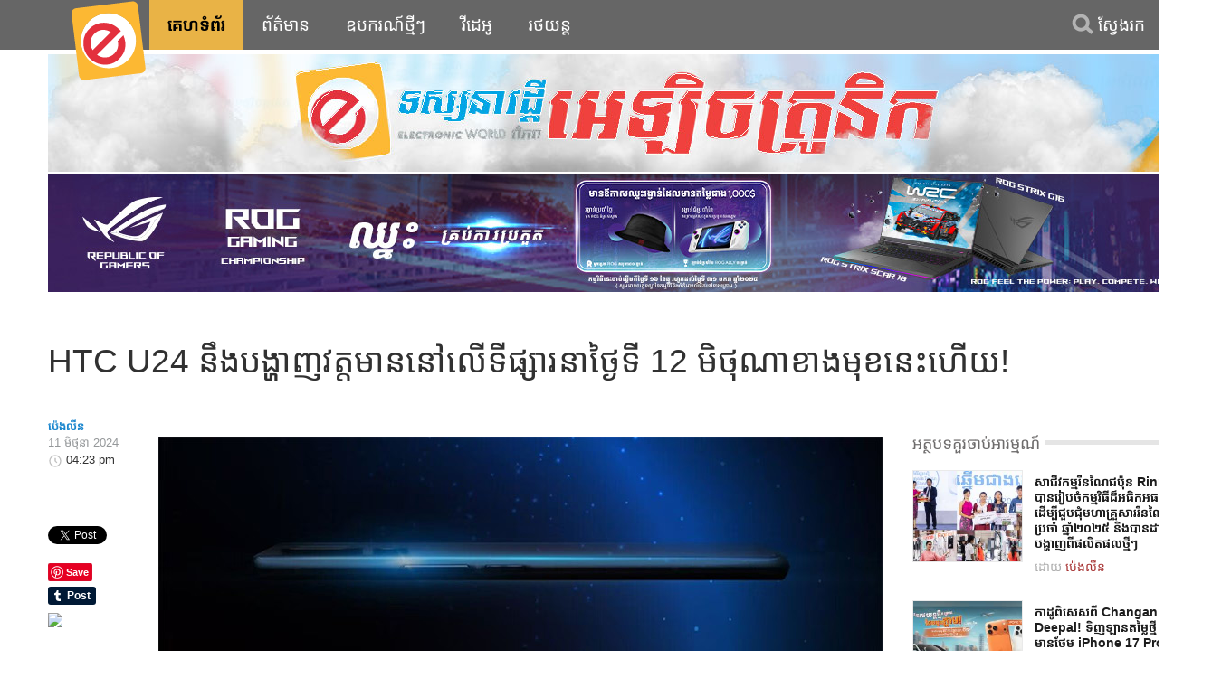

--- FILE ---
content_type: text/html; charset=UTF-8
request_url: https://www.eworldmagz.com/international-news/gLINp.html
body_size: 10581
content:
<!DOCTYPE html>
<html lang="km">
<head>
<meta charset="UTF-8">
<meta http-equiv="X-UA-Compatible" content="IE=edge">
<meta name="viewport" content="width=device-width"/>
<meta name="alexaVerifyID" content="gcbR3WgBDSRbXSr6uZXtvVffChc"/>
<meta property="fb:pages" content="1722953901304330" />
<meta name="keywords" content="electronic world,gadget guide,cambodia gadget guide,best gadget guide,electronic device,cambodia electronic guide, cambodia magazine" />
<meta property="og:title" content="HTC U24 នឹងបង្ហាញវត្តមាននៅលើទីផ្សារនាថ្ងៃទី 12 មិថុណាខាងមុខនេះហើយ!"/>
<meta property="og:type" content="website"/>
<meta property="og:image" content="https://www.eworldmagz.com/images/2024_05/202400112/88798798798921213213213213.jpg"/>
<meta property="og:site_name" content="Electronic World Magazine"/>
<meta property="og:description" content="យោងតាមការទម្លាយព័ត៌មានថ្មីនៅថ្ងៃនេះ គឺមានការចែកចាយព័ត៌មានថ្មីពីស្មាតហ្វូន HTC ថែមទៀតហើយ។ ការបែកធ្លាយថ្មី នៅថ្ងៃនេះ បានបញ្ជាក់ថា"/>
<meta name="description" content="យោងតាមការទម្លាយព័ត៌មានថ្មីនៅថ្ងៃនេះ គឺមានការចែកចាយព័ត៌មានថ្មីពីស្មាតហ្វូន HTC ថែមទៀតហើយ។ ការបែកធ្លាយថ្មី នៅថ្ងៃនេះ បានបញ្ជាក់ថា" />
<meta name="google-site-verification" content="Bjk72YFoneDhwcCIrYUp_vGwIgM7GWDMjE3h3osKgto" />
<title>HTC U24 នឹងបង្ហាញវត្តមាននៅលើទីផ្សារនាថ្ងៃទី 12 មិថុណាខាងមុខនេះហើយ!</title>
<link rel="image_src" href="https://www.eworldmagz.com/images/2024_05/202400112/88798798798921213213213213.jpg" />
<link href="https://plus.google.com/+Eworldmagz" rel="publisher" />
<!-- Google tag (gtag.js) -->
<script async src="https://www.googletagmanager.com/gtag/js?id=G-2Y6J1GCYSR" type="5650c6ffe292dbcae0e503c4-text/javascript"></script>
<script type="5650c6ffe292dbcae0e503c4-text/javascript">
  window.dataLayer = window.dataLayer || [];
  function gtag(){dataLayer.push(arguments);}
  gtag('js', new Date());

  gtag('config', 'G-2Y6J1GCYSR');
</script><link href="https://www.eworldmagz.com/Templates/2017/css/reset.css" rel="stylesheet">
<link href="https://www.eworldmagz.com/Templates/2017/css/style.5.css" rel="stylesheet">
<link href="https://www.eworldmagz.com/Templates/2017/css/jquery.fancybox.min.css" type="text/css" rel="stylesheet" />
<link rel="icon" type="image/png" href="https://www.eworldmagz.com/Templates/2017/img/favicon.png">
<script async src="https://securepubads.g.doubleclick.net/tag/js/gpt.js" type="5650c6ffe292dbcae0e503c4-text/javascript"></script>
<script type="5650c6ffe292dbcae0e503c4-text/javascript">
  window.googletag = window.googletag || {cmd: []};
  googletag.cmd.push(function() {
    googletag.defineSlot('/377295574/ewm-17-tb/ewm-17-desktop-vivo', [1255, 130], 'div-gpt-ad-1604582909672-0').addService(googletag.pubads());
    googletag.defineSlot('/377295574/ewm-17-tb/ewm-2020-nov-asus', [1255, 130], 'div-gpt-ad-1604540246602-0').addService(googletag.pubads());
    googletag.defineSlot('/377295574/ewm-17-tb/ewm-17-desktop-asus', [1255, 130], 'div-gpt-ad-1604541267649-0').addService(googletag.pubads());
    googletag.defineSlot('/377295574/ewm-17-tb/ewm-17-desktop-tb-epson', [1255, 130], 'div-gpt-ad-1604541885717-0').addService(googletag.pubads());
    googletag.defineSlot('/377295574/ewm-17-tb/ewm-17-destop-lg', [1255, 130], 'div-gpt-ad-1604583279438-0').addService(googletag.pubads());
    googletag.defineSlot('/377295574/ewm-17-tb/ewm-17-destop-ione', [1255, 130], 'div-gpt-ad-1604584146786-0').addService(googletag.pubads());
    googletag.defineSlot('/377295574/web-norton', [1255, 130], 'div-gpt-ad-1610702522018-0').addService(googletag.pubads());
    googletag.defineSlot('/377295574/ewm-15-inter', [360, 760], 'div-gpt-ad-1642133340516-0').addService(googletag.pubads());
    googletag.defineSlot('/377295574/under-menu-desktop', [1255, 130], 'div-gpt-ad-1646880919033-0').addService(googletag.pubads());
    googletag.defineSlot('/377295574/ewm-17-tb/ewm-17-tb-honor', [1255, 130], 'div-gpt-ad-1656035129112-0').addService(googletag.pubads());
    googletag.pubads().enableSingleRequest();
    googletag.enableServices();
  });
</script>
</head>
<body>
  <header>
    <nav>
      <div class="main-logo">
        <a href=""><img src="https://www.eworldmagz.com/Templates/2017/img/ewm-logo.svg" width="90" height="90" alt="logo"></a>
      </div>
      <div id="search-box">
        <input type="text" id="searchtxt" value="" placeholder="វាយពាក្យគន្លឹះនៅទីនេះ">
        <div id="closesearch"><a href="">&nbsp;</a></div>
        <ul class="main-search" id="activesearch">
          <li>
            <svg viewBox="0 0 24 24">
              <path fill="#B3B3B3" d="M24.101,20.028l-5.711-5.119c2.217-3.823,1.535-8.816-1.883-11.881c-1.752-1.57-4.012-2.435-6.364-2.435
              	c-2.706,0-5.295,1.155-7.101,3.17c-3.509,3.916-3.18,9.956,0.735,13.465c1.752,1.57,4.011,2.435,6.363,2.435
              	c2.048,0,4.024-0.665,5.649-1.859l5.713,5.122L24.101,20.028z M6.374,14.329C4.058,12.253,3.863,8.679,5.941,6.36
              	c1.068-1.191,2.6-1.875,4.202-1.875c1.391,0,2.729,0.512,3.765,1.441c2.317,2.078,2.512,5.653,0.436,7.969
              	C12.347,16.122,8.608,16.33,6.374,14.329z"/>
            </svg>
            <a href="">ស្វែងរក</a>
          </li>
        </ul>
      </div>
      <div id="msboard">
      <ul class="main-menu">
        <li><a href="https://www.eworldmagz.com/index.html"  class='active'>គេហទំព័រ</a></li><li class="dropbtn"><a href="https://www.eworldmagz.com/news.html" >ព័ត៌មាន</a>		<ul class="dropdown-menu">
			<li><a href="https://www.eworldmagz.com/local-news.html" >ព័ត៌មានក្នុងប្រទេស</a></li>
			<li><a href="https://www.eworldmagz.com/internetional-news.html" >ព័ត៌មានក្រៅប្រទេស</a></li>
		</ul>
	</li><li><a href="https://www.eworldmagz.com/gadget.html" >ឧបករណ៍ថ្មីៗ</a></li><li><a href="https://www.eworldmagz.com/video.html" >វីដេអូ</a></li><li><a href="https://www.eworldmagz.com/lifestyle.html" >រថយន្ត</a></li>      </ul>
      <ul class="main-search" id="inactsearch">
        <li>
          <svg viewBox="0 0 24 24">
            <path fill="#B3B3B3" d="M24.101,20.028l-5.711-5.119c2.217-3.823,1.535-8.816-1.883-11.881c-1.752-1.57-4.012-2.435-6.364-2.435
            	c-2.706,0-5.295,1.155-7.101,3.17c-3.509,3.916-3.18,9.956,0.735,13.465c1.752,1.57,4.011,2.435,6.363,2.435
            	c2.048,0,4.024-0.665,5.649-1.859l5.713,5.122L24.101,20.028z M6.374,14.329C4.058,12.253,3.863,8.679,5.941,6.36
            	c1.068-1.191,2.6-1.875,4.202-1.875c1.391,0,2.729,0.512,3.765,1.441c2.317,2.078,2.512,5.653,0.436,7.969
            	C12.347,16.122,8.608,16.33,6.374,14.329z"/>
          </svg>
          <a href="">ស្វែងរក</a>
        </li>
      </ul>
    </div>
    </nav>
  </header>
  <section class="row" style="position:fixed;z-index:2000;width:100%;background:inherit">
  <!-- <section class="row" style="position:fixed;margin-top:55px;z-index:2000;width:100%;background:inherit"> -->
        <!-- Advertise banner -->
            </section>  
  <!-- Feature div -->
  <div class="padding-top-50">
    <!-- Advertise banner -->
    <div class="middle-banner" style="margin-top:0px">
    <!-- <div class="middle-banner" style="margin-top:130px"> -->
    <div class='shadow-box thwm_thread'>        <a href="" target="_blank"><img alt='no-alternative title' class="img-responsive center-block" src="https://www.eworldmagz.com/images/ads/Eworldmagz1.jpg" width="1255" height="130" /></a></div><div class='shadow-box thwm_thread'>        <a href="https://www.asus.com/kh/events/infoM/activity_AES_Gaming_Test_Drive" target="_blank"><img alt='no-alternative title' class="img-responsive center-block" src="https://www.eworldmagz.com/images/ads/msi/2024/130x1255-KV.jpg" width="1255" height="130" /></a></div>   </div>
  </div>


  <!-- Main content -->
  <div class="content wrapper">
    <div class="row">
      <div class="col-12 atc-header">
        <h1>HTC U24 នឹងបង្ហាញវត្តមាននៅលើទីផ្សារនាថ្ងៃទី 12 មិថុណាខាងមុខនេះហើយ!</h1>
        <!-- <span>យោងតាមការទម្លាយព័ត៌មានថ្មីនៅថ្ងៃនេះ គឺមានការចែកចាយព័ត៌មានថ្មីពីស្មាតហ្វូន HTC ថែមទៀតហើយ។ ការបែកធ្លាយថ្មី នៅថ្ងៃនេះ បានបញ្ជាក់ថា</span> -->
      </div>
    </div>
    <div class="row">
      <div class="col-left">
        <!-- Article body  -->
        <div class="row">
          <div class="atc-social">
            <span class="author sharer">ប៉េងលីន</span>
            <span class="date sharer">11 &#6040;&#6071;&#6032;&#6075;&#6035;&#6070; 2024</span>
            <span class="time sharer">
              <svg enable-background="new 0 0 24 24" height="16" width="16" id="Layer_1" viewBox="0 0 24 24">
                <path d="M12,21c-5,0-9-4-9-9s4-9,9-9s9,4,9,9S17,21,12,21z" fill="none" stroke="#C2C2C2" stroke-miterlimit="10" stroke-width="2"/><polyline fill="none" points="12,7 12,12 15,15 " stroke="#C2C2C2" stroke-miterlimit="10" stroke-width="2"/>
              </svg>
              04:23 pm</span>
              <span class="sharer">
                <iframe src="https://www.facebook.com/plugins/like.php?href=https%3A%2F%2Fwww.eworldmagz.com%2Finternational-news%2FgLINp.html&width=122&layout=button_count&action=like&size=small&show_faces=false&share=false&height=46&appId=1722953901304330" width="88" height="20"
                style="border:none;overflow:hidden" ></iframe>
              </span>
              <span class="sharer">
                <iframe src="https://www.facebook.com/plugins/share_button.php?href=https%3A%2F%2Fwww.eworldmagz.com%2Finternational-news%2FgLINp.html&layout=button&size=small&mobile_iframe=true&appId=1722953901304330&width=88&height=20" width="88" height="20"
                style="border:none;overflow:hidden" ></iframe>
              </span>
              <span class="sharer">
                <a class="twitter-share-button" href="https://twitter.com/share">Tweet</a>
              </span>
              <span class="sharer">
                <script src="//platform.linkedin.com/in.js" type="5650c6ffe292dbcae0e503c4-text/javascript"></script>
<script type="IN/Share" data-counter="right"></script>
              </span>
              <span class="sharer">
                <g:plusone size="medium"></g:plusone>
              </span>
              <span class="sharer">
                <a href="https://www.pinterest.com/pin/create/button/">
                    <img alt='no-alternative title' src="//assets.pinterest.com/images/pidgets/pinit_fg_en_rect_gray_20.png" />
                </a>
              </span>
              <span class="sharer">
                <a class="tumblr-share-button" href="https://www.tumblr.com/share"></a>
              </span>
              <span class="sharer">
                <a href="//www.reddit.com/submit" onclick="if (!window.__cfRLUnblockHandlers) return false; window.location = '//www.reddit.com/submit?url=' + encodeURIComponent(window.location); return false" data-cf-modified-5650c6ffe292dbcae0e503c4-=""> <img src="//www.redditstatic.com/spreddit7.gif" alt="submit to reddit" border="0" /> </a>
              </span>
              <span class="sharer">
                <div class="g-ytsubscribe" data-channelid="UCuhzXYNhZnWPNaBK4pBAkCw" data-layout="default" data-count="hidden"></div>
              </span>
          </div>
          <div class="atc-body">
            <p><img src="https://www.eworldmagz.com/images/2024_05/202400112/212132132132132132135454copy.jpg" alt="" width="800" height="450" /></p>
<p>យោងតាមការទម្លាយព័ត៌មានថ្មីនៅថ្ងៃនេះ គឺមានការចែកចាយព័ត៌មានថ្មីពីស្មាតហ្វូន HTC ថែមទៀតហើយ។ ការបែកធ្លាយថ្មី នៅថ្ងៃនេះ បានបញ្ជាក់ថា ក្រុមហ៊ុននេះ បានត្រៀមខ្លួនប្រកាសចេញនូវស្មាតហ្វូនជំនាន់ថ្មីរបស់ខ្លួននៅលើទីផ្សារឆាប់ៗនេះ ដូចគ្នាដោយស្មាតហ្វូនថ្មីនេះ ត្រូវបានគេព្យាករណ៌ថា គឺជាម៉ូដែលថ្មី HTC U24 series។ នៅពេលនេះ អតីតក្រុមហ៊ុនផលិត ស្មាតហ្វូនដ៏ធំមួយនេះ ក៏បានបញ្ជាក់ពីពេលវេលាច្បាស់លាស់នៅក្នុងសម្ពោធជាផ្លូវការនូវស្មាតហ្វូននេះផងដែរ។</p>
<p>&nbsp;</p>
<div class="category-name">
                    <span style="background-color:#b3b3b3;font-size:.8em;color: white;padding: 5px 8px;border-radius: 8px;">រូបភាពពាណិជ្ជកម្ម</span>
                </div><div class='shadow-box thwm_thread'>        <a href="https://www.facebook.com/FordCambodia/?mibextid=ZbWKwL" target="_blank"><img alt='no-alternative title' class="img-responsive center-block" src="https://www.eworldmagz.com/images/ads/rma/ford/2025/11/20251128-H-800-X-400.jpg" width="800" height="400" /></a></div>
<p>បើមើលទៅលើការបង្ហោះសាររបស់ក្រុមហ៊ុន HTC នៅលើបណ្តាញ X ផ្លូវការរបស់ខ្លួននោះ គឺមានការបង្ហាញពីកាលបិរច្ឆេត នៃការប្រកាសចេញនូវស្មាតហ្វូនជំនាន់ថ្មីនេះហើយ។ ក្រុមហ៊ុន HTC នឹងសម្ពោធជាផ្លូវការនូវស្មាតហ្វូនជំនាន់ថ្មីនេះ នៅថ្ងៃទី 12th ខែមិថុនាខាងមុខ។ ជាមួយគ្នានេះ រូបភាពដែលត្រូវបានក្រមហ៊ុននេះទម្លាយចេញ គឺបានសសេរថា &ldquo;Coming Soon&rdquo; ថែមទៀតផង។ ខណៈដែលមិនទាន់មានការទម្លាយចេញនូវព័ត៌មានលក្ខណៈសម្បត្តិទូទៅរបស់ស្មាតហ្វូននេះនោះ ស្មាតហ្វូន U24 series ត្រូវបានគេបង្ហាញនៅលើ tweet ជាមួយលេខកូដ &ldquo;AllForU&rdquo;។ ស្មាតហ្វូននេះ អាចនឹងមានឈ្មោះថា HTC U24 ឬ U24 Pro។</p>
<p>&nbsp;</p>
<p>គួរបញ្ជាក់ថា HTC U24 និង U24 Pro បានបង្ហាញវត្តមាននៅលើបញ្ជី GeekBench រួចហើយ។ បន្ថែមពីនេះសម្រាប់ម៉ូដែល Pro ក៏បានឆ្លងកាត់ការចុះបញ្ជីនៅលើ Google Play Console ផងដែរ។ ស្មាតហ្វូននេះ ត្រូវបានគេរំពឹងថា នឹងមានការបំពាក់ នូវបន្ទះឈីប Qualcomm Snapdragon 7 Gen 3 SoC រ៉េមទំហំ 12GB។ នៅលើបញ្ជីនេះ ក៏មានការបញ្ជាក់ថា ស្មាតហ្វូនថ្មី នេះ នឹងរត់នៅលើ Android 14 OS ចេញពីប្រអប់ផងដែរ។&nbsp;</p>
<p>&nbsp;</p>
<p>បន្ថែមពីនេះនៅលើបញ្ជី Bluetooth SIG ក៏មានការបញ្ជាក់ថា ស្មាតហ្វូននេះ នឹងមានការទ្រទ្រង់នូវ Bluetooth 5.3 ដូចគ្នា។&nbsp; ទាក់ទងនឹងស្មាតហ្វូននេះដែរ នៅលើ Google Play Console បានបង្ហាញថា ស្មាតហ្វូនថ្មីនេះ នឹងមានអេក្រង់ 1080&times;2436 ដែលអាចនឹងមានទំហំ 6.78-អ៊ីង ល្បឿន 120Hz refresh rate ថែមទៀតផង។ ស្មាតហ្វូននេះ នឹងបំពាក់នូវអេក្រង់ OLED screen។ សម្រាប់ថាមពលថ្មនៅលើ U24 ត្រូវបានគេរំពឹងថា នឹងមានទំហំធំជាង 5,000mAh។&nbsp;</p>            <p>&nbsp;</p>
            <p>
                            </p>
          </div>
        </div>
        <!-- banner -->
        <!-- /377295574/BottomConten728x90 -->
        <div class="middle-banner padding-top-50">
                
        </div>

        <!-- ads news -->
        <div class="latest-news padding-top-20">
          <div class="sec-title">ព័ត៌មានពាណិជ្ជកម្ម
            <svg height="10" width="752">
              <line x1="0" y1="0" x2="752" y2="0" style="stroke:rgb(229,229,229);stroke-width:10" />
            </svg>
          </div>
          <div class="row">
            <div class="col-4">
              <div class="row">
              <div class="col-6 padding-right-15">
  <div class="item-md">
    <a href="https://www.eworldmagz.com/local-news/gLJTn.html">
      <figure class="img img-border"><img class="imges tall" src="https://www.eworldmagz.com/images/thumbnails/2025/11/250x175/a/212132132132000213.png" alt="ក្រុមហ៊ុន តូយ៉ូតា (ខេមបូឌា) ផ្តល់ជូនប្រូម៉ូសិនពិសេស ក្នុងព្រឹត្តិការណ៌ Auto Show 2025 នៅផ្សារទំនើប អ៊ីអនម៉ល សែនសុខ ស៊ីធី!"></figure>
      <div class="title"><h3>ក្រុមហ៊ុន តូយ៉ូតា (ខេមបូឌា) ផ្តល់ជូនប្រូម៉ូសិនពិសេស ក្នុងព្រឹត្តិការណ៌ Auto Show 2025 នៅផ្សារទំនើប អ៊ីអនម៉ល សែនសុខ ស៊ីធី!</h3></div>
      <div class="author">ដោយ <span>ប៉េងលីន</span></div>
    </a>
  </div>  <div class="item-md">
    <a href="https://www.eworldmagz.com/local-news/gLJTm.html">
      <figure class="img img-border"><img class="imges tall" src="https://www.eworldmagz.com/images/thumbnails/2025/11/250x175/a/2121321320013213213.png" alt="កំពូលរថយន្តភីកអាប់ RAM 1500 RHO 2026 ដែលជាសមាជិកថ្មីរបស់ RAM នឹងមកដល់ទីផ្សារកម្ពុជានាពេលឆាប់ៗនេះហើយ"></figure>
      <div class="title"><h3>កំពូលរថយន្តភីកអាប់ RAM 1500 RHO 2026 ដែលជាសមាជិកថ្មីរបស់ RAM នឹងមកដល់ទីផ្សារកម្ពុជានាពេលឆាប់ៗនេះហើយ</h3></div>
      <div class="author">ដោយ <span>ប៉េងលីន</span></div>
    </a>
  </div>              </div>
              <div class="col-6 padding-right-15">
  <div class="item-md">
    <a href="https://www.eworldmagz.com/local-news/gLJSG.html">
      <figure class="img img-border"><img class="imges tall" src="https://www.eworldmagz.com/images/thumbnails/2025/11/250x175/a/021003213213213.png" alt="  nubia V80 Design ជាស្មាតហ្វូន AI ទាន់សម័យតម្លៃក្រោម $200 ដែលបានបំពាក់បច្ចេកវិទ្យា AI ជំនាន់ថ្មី ជាមួយប៊ូតុង AI ថ្មីពិសេស អមនិងការរចនាបែប Flagship ដ៏ទាក់ទាញ"></figure>
      <div class="title"><h3>  nubia V80 Design ជាស្មាតហ្វូន AI ទាន់សម័យតម្លៃក្រោម $200 ដែលបានបំពាក់បច្ចេកវិទ្យា AI ជំនាន់ថ្មី ជាមួយប៊ូតុង AI ថ្មីពិសេស អមនិងការរចនាបែប Flagship ដ៏ទាក់ទាញ</h3></div>
      <div class="author">ដោយ <span>ប៉េងលីន</span></div>
    </a>
  </div>  <div class="item-md">
    <a href="https://www.eworldmagz.com/local-news/gLJSC.html">
      <figure class="img img-border"><img class="imges tall" src="https://www.eworldmagz.com/images/thumbnails/2025/11/250x175/a/5541225445454.jpg" alt="កាដូពិសេសពី Changan និង Deepal! ទិញឡានតម្លៃថ្មី មានថែម iPhone 17 Pro Max នឹងបានទៅលេងចិន Free ទៀតផង "></figure>
      <div class="title"><h3>កាដូពិសេសពី Changan និង Deepal! ទិញឡានតម្លៃថ្មី មានថែម iPhone 17 Pro Max នឹងបានទៅលេងចិន Free ទៀតផង </h3></div>
      <div class="author">ដោយ <span>ប៉េងលីន</span></div>
    </a>
  </div>              </div>
            </div>
            </div>
            <div class="col-4">
              <div class="row">
              <div class="col-6 padding-right-15">
  <div class="item-md">
    <a href="https://www.eworldmagz.com/local-news/gLJS7.html">
      <figure class="img img-border"><img class="imges tall" src="https://www.eworldmagz.com/images/thumbnails/2025/11/250x175/a/25465465465046546546.jpg" alt="សាជីវកម្មរីនណៃជប៉ុន Rinnai បានរៀបចំកម្មវិធីដ៏អធិកអធម ដើម្បីជួបជុំមហាគ្រួសាររីនណៃប្រចាំ ឆ្នាំ២០២៥ និងបានដាក់បង្ហាញពីផលិតផលថ្មីៗ"></figure>
      <div class="title"><h3>សាជីវកម្មរីនណៃជប៉ុន Rinnai បានរៀបចំកម្មវិធីដ៏អធិកអធម ដើម្បីជួបជុំមហាគ្រួសាររីនណៃប្រចាំ ឆ្នាំ២០២៥ និងបានដាក់បង្ហាញពីផលិតផលថ្មីៗ</h3></div>
      <div class="author">ដោយ <span>ប៉េងលីន</span></div>
    </a>
  </div>  <div class="item-md">
    <a href="https://www.eworldmagz.com/local-news/gLJSn.html">
      <figure class="img img-border"><img class="imges tall" src="https://www.eworldmagz.com/images/thumbnails/2025/11/250x175/a/000212125454.jpg" alt="ទិញរថយន្ដ Peugeot នៅថ្ងៃនេះ នឹងទទួលបានដំណើរកម្សាន្ដទៅសហភាពអឺរ៉ុប!!!"></figure>
      <div class="title"><h3>ទិញរថយន្ដ Peugeot នៅថ្ងៃនេះ នឹងទទួលបានដំណើរកម្សាន្ដទៅសហភាពអឺរ៉ុប!!!</h3></div>
      <div class="author">ដោយ <span>ប៉េងលីន</span></div>
    </a>
  </div>              </div>
              <div class="col-6 padding-right-15">
  <div class="item-md">
    <a href="https://www.eworldmagz.com/local-news/gLJSm.html">
      <figure class="img img-border"><img class="imges tall" src="https://www.eworldmagz.com/images/thumbnails/2025/11/250x175/a/212132131300213.png" alt="ដោយសារចំណុច 3 នេះហើយទើបនាំអោយកាមេរ៉ាឡាន 70mai ឈានមុខគេនៅលើទីផ្សារកាមេរ៉ាឡាន!"></figure>
      <div class="title"><h3>ដោយសារចំណុច 3 នេះហើយទើបនាំអោយកាមេរ៉ាឡាន 70mai ឈានមុខគេនៅលើទីផ្សារកាមេរ៉ាឡាន!</h3></div>
      <div class="author">ដោយ <span>ប៉េងលីន</span></div>
    </a>
  </div>  <div class="item-md">
    <a href="https://www.eworldmagz.com/local-news/gLJRT.html">
      <figure class="img img-border"><img class="imges tall" src="https://www.eworldmagz.com/images/thumbnails/2025/11/250x175/a/54622221321211.jpg" alt=" vivo V60 Lite បានមកដល់កម្ពុជា រចនាឡើងសម្រាប់ការកម្សាន្តដ៏គ្មានដែនកំណត់"></figure>
      <div class="title"><h3> vivo V60 Lite បានមកដល់កម្ពុជា រចនាឡើងសម្រាប់ការកម្សាន្តដ៏គ្មានដែនកំណត់</h3></div>
      <div class="author">ដោយ <span>ប៉េងលីន</span></div>
    </a>
  </div>              </div>
            </div>
            </div>
            <div class="col-4">
              <div class="item-links">
  <a href="https://www.eworldmagz.com/local-news/gLJRL.html">Ford បង្ហាញជាផ្លូវការរថយន្ត Ford Territory ស៊េរីថ្មីឆ្នាំ 2026 ជាមួយការរចនាថ្មី ទំនើប ធំទូលាយ ប្រកបដោយផាសុកភាព</a>  <a href="https://www.eworldmagz.com/local-news/gLJRJ.html"> ក្រុមហ៊ុនលក់គ្រឿងអេឡិចត្រូនិច ស៊ុនស៊ីម៉ិចកូ បានមកដល់ឬស្សីកែវគីឡូលេខ7 ហើយ!!</a>  <a href="https://www.eworldmagz.com/local-news/gLJR6.html">Ford Territory 2026 ដាក់លក់នៅលើទីផ្សារកម្ពុជា ជាមួយតម្លៃធូថ្លៃមែនទែនធៀបជាមួយម៉ូដែលមុនៗ</a>  <a href="https://www.eworldmagz.com/local-news/gLJRr.html">ក្រុមហ៊ុន 70mai សម្ពោធជាផ្លូវការនូវកាមេរ៉ារថយន្តម៉ូដែលថ្មី Dash Cam 4K T800 នៅលើទីផ្សារប្រទេសកម្ពុជា</a>  <a href="https://www.eworldmagz.com/local-news/gLJQ5.html">  ត្រៀមខ្លួនកម្សាន្តឥតឈប់ឈរជាមួយនឹង V60 Lite ថ្មីពី vivo</a>  <a href="https://www.eworldmagz.com/local-news/gLJQt.html"> ប្រូម៉ូសិនលក់លាងឃ្លាំង ២០២៥ ពីស៊ុនស៊ីម៉ិចកូបានត្រឡប់មកវិញហើយ</a>  <a href="https://www.eworldmagz.com/local-news/gLJPb.html">ក្រុមហ៊ុន Huawei សម្ពោធដាក់លក់ជាផ្លូវការណ៌ HUAWEI WATCH GT 6 Series នៅលើទីផ្សារកម្ពុជា</a>              </div>
            </div>
          </div>
        </div>

      </div>
      <div class="col-right margin-left-30">
      <div class="sidebar-modules" style="position:sticky;top:0"> 
      <!-- <div class="sidebar-modules margin-bottom-15" style="position:sticky;top:0">  -->
      <!-- <a href="https://www.facebook.com/SamsungCambodia/" target="_blank">
      <img alt="no-alternative title" class="img-responsive center-block" src="https://www.eworldmagz.com/images/ads/samsung/2018/6/S9_TornadoSALE_E-WorldMag_300x900px_HI.jpg" width="300" height="900">
      </a> -->
            </div>
                
        <!-- side content -->
        
         <!-- Open php tag -->
         
       <div class="clear"></div>
       <div class="sec-title-mini padding-top-20">អត្ថបទគួរចាប់អារម្មណ៍
         <svg height="10" width="152">
           <line x1="0" y1="0" x2="152" y2="0" style="stroke:rgb(229,229,229);stroke-width:10"></line>
         </svg>
       </div>
        <div class="row">
          <div class="col-12">
            <div class="item-media">

<a href="https://www.eworldmagz.com/local-news/gLJS7.html">
  <div class="row margin-bottom-15 int-news">
    <div class="media-left">
      <figure><img class="imges img-border" alt="សាជីវកម្មរីនណៃជប៉ុន Rinnai បានរៀបចំកម្មវិធីដ៏អធិកអធម ដើម្បីជួបជុំមហាគ្រួសាររីនណៃប្រចាំ ឆ្នាំ២០២៥ និងបានដាក់បង្ហាញពីផលិតផលថ្មីៗ" src="https://www.eworldmagz.com/images/thumbnails/2025/11/250x175/a/25465465465046546546.jpg"></figure>
    </div>
    <div class="media-body padding-left-15">
      <div class="title"><h3>សាជីវកម្មរីនណៃជប៉ុន Rinnai បានរៀបចំកម្មវិធីដ៏អធិកអធម ដើម្បីជួបជុំមហាគ្រួសាររីនណៃប្រចាំ ឆ្នាំ២០២៥ និងបានដាក់បង្ហាញពីផលិតផលថ្មីៗ</h3></div>
      <div class="author">ដោយ <span>ប៉េងលីន</span></div>
    </div>
  </div>
</a><a href="https://www.eworldmagz.com/local-news/gLJSC.html">
  <div class="row margin-bottom-15 int-news">
    <div class="media-left">
      <figure><img class="imges img-border" alt="កាដូពិសេសពី Changan និង Deepal! ទិញឡានតម្លៃថ្មី មានថែម iPhone 17 Pro Max នឹងបានទៅលេងចិន Free ទៀតផង " src="https://www.eworldmagz.com/images/thumbnails/2025/11/250x175/a/5541225445454.jpg"></figure>
    </div>
    <div class="media-body padding-left-15">
      <div class="title"><h3>កាដូពិសេសពី Changan និង Deepal! ទិញឡានតម្លៃថ្មី មានថែម iPhone 17 Pro Max នឹងបានទៅលេងចិន Free ទៀតផង </h3></div>
      <div class="author">ដោយ <span>ប៉េងលីន</span></div>
    </div>
  </div>
</a><a href="https://www.eworldmagz.com/local-news/gLJSG.html">
  <div class="row margin-bottom-15 int-news">
    <div class="media-left">
      <figure><img class="imges img-border" alt="  nubia V80 Design ជាស្មាតហ្វូន AI ទាន់សម័យតម្លៃក្រោម $200 ដែលបានបំពាក់បច្ចេកវិទ្យា AI ជំនាន់ថ្មី ជាមួយប៊ូតុង AI ថ្មីពិសេស អមនិងការរចនាបែប Flagship ដ៏ទាក់ទាញ" src="https://www.eworldmagz.com/images/thumbnails/2025/11/250x175/a/021003213213213.png"></figure>
    </div>
    <div class="media-body padding-left-15">
      <div class="title"><h3>  nubia V80 Design ជាស្មាតហ្វូន AI ទាន់សម័យតម្លៃក្រោម $200 ដែលបានបំពាក់បច្ចេកវិទ្យា AI ជំនាន់ថ្មី ជាមួយប៊ូតុង AI ថ្មីពិសេស អមនិងការរចនាបែប Flagship ដ៏ទាក់ទាញ</h3></div>
      <div class="author">ដោយ <span>ប៉េងលីន</span></div>
    </div>
  </div>
</a><a href="https://www.eworldmagz.com/international-news/gLJSy.html">
  <div class="row margin-bottom-15 int-news">
    <div class="media-left">
      <figure><img class="imges img-border" alt="Toyota bZ7 ត្រូវបានដាក់បង្ហាញនៅព្រឹត្តិការណ៌តាំងពិពណ៌ Guangzhou Auto Show 2025" src="https://www.eworldmagz.com/images/thumbnails/2025/11/250x175/a/002302326.png"></figure>
    </div>
    <div class="media-body padding-left-15">
      <div class="title"><h3>Toyota bZ7 ត្រូវបានដាក់បង្ហាញនៅព្រឹត្តិការណ៌តាំងពិពណ៌ Guangzhou Auto Show 2025</h3></div>
      <div class="author">ដោយ <span>ប៉េងលីន</span></div>
    </div>
  </div>
</a><a href="https://www.eworldmagz.com/international-news/gLJS6.html">
  <div class="row margin-bottom-15 int-news">
    <div class="media-left">
      <figure><img class="imges img-border" alt="ចេញតម្លៃហើយ! ឡានអគ្គិសនីស៊េរិថ្មី Toyota bZ7 មានតម្លៃមិនដល់ 3 ម៉ឺនដុល្លារទេ!" src="https://www.eworldmagz.com/images/thumbnails/2025/11/250x175/a/2121320021321332321.png"></figure>
    </div>
    <div class="media-body padding-left-15">
      <div class="title"><h3>ចេញតម្លៃហើយ! ឡានអគ្គិសនីស៊េរិថ្មី Toyota bZ7 មានតម្លៃមិនដល់ 3 ម៉ឺនដុល្លារទេ!</h3></div>
      <div class="author">ដោយ <span>ប៉េងលីន</span></div>
    </div>
  </div>
</a><a href="https://www.eworldmagz.com/international-news/gLJS8.html">
  <div class="row margin-bottom-15 int-news">
    <div class="media-left">
      <figure><img class="imges img-border" alt="Changan ចេញឡានអគ្គិសនី Nevo Q05 ស៊េរីថ្មី សាកភ្លើងពេញជិះបាន 506km តម្លៃខ្ទង់ 1 ម៉ឺនដុល្លារ" src="https://www.eworldmagz.com/images/thumbnails/2025/11/250x175/a/22000001122154.jpg"></figure>
    </div>
    <div class="media-body padding-left-15">
      <div class="title"><h3>Changan ចេញឡានអគ្គិសនី Nevo Q05 ស៊េរីថ្មី សាកភ្លើងពេញជិះបាន 506km តម្លៃខ្ទង់ 1 ម៉ឺនដុល្លារ</h3></div>
      <div class="author">ដោយ <span>ប៉េងលីន</span></div>
    </div>
  </div>
</a>            </div>

          </div>
        </div>

        <!-- Close php tag -->
        

      </div>
    </div>

  </div>
  <footer>
  <div class="content wrapper">
    <div class="row">
      <div class="col-8">
        <div class="row">
          <div class="col-4">
            <div class="ft-title">អំពីយើង</div>
            <svg height="10" width="75">
              <line x1="0" y1="0" x2="75" y2="0" style="stroke:#68A400;stroke-width:10" />
            </svg>
            <ul class="ft-items">
              <li><a href="https://www.facebook.com/pg/eworldmagz/about/">អំពីទស្សនាវដ្តីពិពភអេឡិចត្រូនិក</a></li>
              <li><a href="https://www.facebook.com/pg/eworldmagz/about/">ទំនាក់ទំនងផ្សាយពាណិជ្ជកម្ម</a></li>
              <li><a href="https://www.facebook.com/pg/eworldmagz/about/">អាស័យដ្ឋាន</a></li>
              <li><a href="https://www.facebook.com/pg/eworldmagz/reviews/">ចូលរួមមតិយោបល់</a></li>
            </ul>
          </div>
          <div class="col-4">
            <div class="ft-title">ផ្នែកផ្សេងៗ</div>
            <svg height="10" width="95">
              <line x1="0" y1="0" x2="100" y2="0" style="stroke:#D9AB13;stroke-width:10" />
            </svg>
            <ul class="ft-items">
              <li><a href="https://www.eworldmagz.com/news.html">ព័ត៌មាន</a></li>
              <li><a href="https://www.eworldmagz.com/gadget.html">ផលិតផលអេឡិចត្រូនិកថ្មីៗ</a></li>
              <li><a href="https://www.eworldmagz.com/video.html">វីដេអូ</a></li>
            </ul>
          </div>
          <div class="col-4">
            <div class="ft-title">កម្មវិធីទូរស័ព្ទ</div>
            <svg height="10" width="110">
              <line x1="0" y1="0" x2="110" y2="0" style="stroke:#13B7D9;stroke-width:10" />
            </svg>
            <ul class="ft-items">
              <li><a href="https://play.google.com/store/apps/details?id=com.ionicframework.electronicworld469798" target="_blank">Android</a></li>
              <li><a href="https://itunes.apple.com/kh/app/sophea-uy/id1316394298?mt=8" target="_blank">iPhone</a></li>
            </ul>
          </div>
        </div>
      </div>
      <div class="col-4">
          <div class="ft-title">បណ្តាញសង្គម</div>
          <svg height="10" width="127">
            <line x1="0" y1="0" x2="130" y2="0" style="stroke:#D91313;stroke-width:10" />
          </svg>
          <ul class="ft-icons">
            <li><a href="https://www.facebook.com/eworldmagz/">
              <svg height="64" width="64" x="0px" y="0px" viewBox="0 0 28 28">
              <style type="text/css">
                .st0{fill:#9F9F9F;}
                .st1{fill:#FFFFFF;}
                .st2{enable-background:new    ;}
              </style>
              <g>
                <path id="rect3758-1" class="st0" d="M14,0L14,0c7.7,0,14,6.3,14,14l0,0c0,7.7-6.3,14-14,14l0,0C6.3,28,0,21.7,0,14l0,0
                  C0,6.3,6.3,0,14,0z"/>
                <path id="rect2989-1" class="st1" d="M16.3,3.2c-3.8,0-5.1,1.7-5.1,4.8v2.4H8.6V14h2.5v10.8h4.7V14H19l0.4-3.6h-3.6V8.3
                  c0-1,0.2-1.4,1.7-1.4h1.9V3.2H16.3z"/>
              </g>
              </svg>
            </a></li>
            <li><a href="https://www.youtube.com/eworldmagz" target="_blank">
              <svg height="64" width="64" x="0px" y="0px" viewBox="0 0 64 64">
              <g id="layer1-9" transform="translate(-549.00515,80.294372)">
              </g>
              <g id="layer1-6" transform="translate(-575.71429,39.999999)">
              </g>
              <g id="layer1-1" transform="translate(-162.09821,1.8080339)">
                <g id="形状_1_3_" transform="matrix(1.21711,0,0,1.21711,112.82456,368.85377)" class="st2">
                  <g id="形状_1">
                    <g id="g2991">
                    </g>
                  </g>
                </g>
                <g id="形状_1_2_" transform="matrix(1.21711,0,0,1.21711,-175.03531,575.68723)" class="st2">
                  <g id="形状_1_1_">
                    <g id="g2997">
                    </g>
                  </g>
                </g>
              </g>
              <path id="rect2990-1" class="st0" d="M32,0L32,0c17.7,0,32,14.3,32,32l0,0c0,17.7-14.3,32-32,32l0,0C14.3,64,0,49.7,0,32l0,0
                C0,14.3,14.3,0,32,0z"/>
              <path id="rect2989-7" class="st1" d="M21,11.5c0.5,1.4,1,2.9,1.5,4.3c0.7,2.1,1.2,3.8,1.4,4.9v6.2h2.3v-6.2l2.8-9.1h-2.3l-1.6,6
                l-1.6-6H21z M32.1,15.3c-1,0-1.8,0.4-2.4,1.2C29.2,17.1,29,18,29,19.2v4c0,1.2,0.2,2.1,0.7,2.7c0.6,0.8,1.4,1.2,2.4,1.2
                c1,0,1.9-0.4,2.4-1.2c0.4-0.6,0.6-1.5,0.6-2.7v-4c0-1.2-0.2-2.1-0.6-2.7C33.9,15.7,33.1,15.3,32.1,15.3L32.1,15.3z M36.8,15.4v9.1
                c0,0.8,0.1,1.4,0.2,1.7c0.2,0.6,0.7,0.9,1.3,0.9c0.8,0,1.5-0.5,2.4-1.4v1.2h2.1V15.4h-2.1v8.8c-0.5,0.7-0.9,1-1.3,1
                c-0.3,0-0.4-0.2-0.5-0.5c0-0.1,0-0.3,0-0.8v-8.4H36.8L36.8,15.4z M32.1,17.2c0.7,0,1,0.5,1,1.6v4.8c0,1.1-0.3,1.6-1,1.6
                c-0.7,0-1-0.5-1-1.6v-4.8C31.1,17.7,31.4,17.2,32.1,17.2z M31.2,28.8c-4,0-8,0-12,0.5c-1.8,0.2-3.3,1.5-3.7,3.3
                C15,35.2,15,38,15,40.6v0.2c0,2.6,0,5.3,0.6,7.8c0.4,1.8,1.9,3.1,3.7,3.3c4,0.4,8,0.5,12,0.5H32h0.8c4,0,8,0,12-0.5
                c1.8-0.2,3.3-1.5,3.7-3.3c0.6-2.5,0.6-5.3,0.6-7.9v-0.1c0-2.7,0-5.5-0.6-8c-0.4-1.8-1.9-3.1-3.7-3.3c-4-0.4-8-0.5-12-0.5H32H31.2
                L31.2,28.8z M17.5,33h7.2v2.1h-2.5v13.1H20V35.1h-2.4V33z M32.7,33h2.1v5c0.7-0.8,1.4-1.2,2.1-1.2c0.8,0,1.4,0.4,1.6,1.3
                c0.1,0.5,0.2,1.2,0.2,2.3v4.5c0,1-0.1,1.8-0.2,2.3c-0.3,0.8-0.8,1.3-1.6,1.3c-0.7,0-1.4-0.4-2.1-1.3v1.1h-2.1V33L32.7,33z
                 M43.4,36.7c1,0,1.9,0.4,2.4,1.2c0.4,0.6,0.6,1.5,0.6,2.7v2.3h-4.1v2c0,1,0.3,1.6,1,1.6c0.5,0,0.8-0.3,0.9-0.8c0-0.1,0-0.6,0-1.4
                h2.1v0.3c0,0.7,0,1.1,0,1.3c-0.1,0.5-0.2,0.9-0.5,1.2c-0.6,0.8-1.4,1.2-2.5,1.2c-1.1,0-1.9-0.4-2.5-1.2c-0.4-0.6-0.7-1.5-0.7-2.7v-4
                c0-1.2,0.2-2.1,0.6-2.7C41.5,37.1,42.4,36.7,43.4,36.7L43.4,36.7z M25,36.9h2.1v8.4c0,0.5,0,0.7,0,0.8c0,0.3,0.2,0.5,0.5,0.5
                c0.4,0,0.8-0.3,1.3-1v-8.7h2.1v11.3h-2.1V47c-0.8,0.9-1.6,1.4-2.3,1.4c-0.7,0-1.1-0.3-1.3-0.8c-0.1-0.3-0.2-0.9-0.2-1.7L25,36.9
                L25,36.9z M35.8,38.6c-0.3,0-0.7,0.2-1,0.5V46c0.3,0.3,0.7,0.5,1,0.5c0.6,0,0.9-0.5,0.9-1.5v-4.8C36.7,39.1,36.4,38.6,35.8,38.6
                L35.8,38.6z M43.4,38.6c-0.7,0-1,0.5-1,1.6v1h2.1v-1C44.4,39.1,44.1,38.6,43.4,38.6z"/>
              </svg>
            </a></li>
            <li><a href="https://twitter.com/eworldmagz">
              <svg height="64" width="64" x="0px" y="0px" viewBox="0 0 64 64">
              <style type="text/css">
                .st0{fill:#9F9F9F;}
                .st1{fill:#FFFFFF;}
              </style>
              <path id="rect2990-2" class="st0" d="M32,0L32,0c17.7,0,32,14.3,32,32l0,0c0,17.7-14.3,32-32,32l0,0C14.3,64,0,49.7,0,32l0,0
                C0,14.3,14.3,0,32,0z"/>
              <path id="rect2989" class="st1" d="M22.4,11.5c-2.1,0-3.8,0.9-4.5,3c-0.9,2.8-0.7,6.1-0.7,9.1c0,0.6,0,1.1,0,1.7
                c0,1.9,0,3.9,0.1,5.8c0,2.1,0,4.2,0,6.2c0,11.7,10.6,15,12.6,15s10,0.2,11.4,0.2c1.4,0,5.6-0.4,5.6-4.6c0-4.2-2.9-5.7-4.9-5.7h-7.9
                c-5.6,0-6.5-2.5-6.5-4.8c0-1.1,0.1-2.9,0.1-5.1h13.2c2,0,5.7-0.8,5.7-4.4c0-3.6-1.7-6-4.1-6H27.8C27.8,16.7,27.5,11.5,22.4,11.5
                L22.4,11.5z"/>
              <g id="layer1-10" transform="translate(-549.00515,80.294372)">
              </g>
              <g id="layer1-7" transform="translate(-575.71429,39.999999)">
              </g>
              <g id="layer1-60" transform="matrix(0.99791782,0,0,0.99791782,471.52945,-9.2148018)">
              </g>
              </svg>
            </a></li>
            <li>
              <svg version="1.1" id="html5-badge" x="0px" y="0px"
                 width="128px" height="128px" viewBox="0 0 512 512" enable-background="new 0 0 512 512" xml:space="preserve">
              <g>
                <g>
                  <path fill="#FFFFFF" d="M119.387,20.312h21.298v21.045h19.485V20.312h21.303v63.727H160.17V62.7h-19.485v21.338h-21.298V20.312z"
                    />
                  <path fill="#FFFFFF" d="M209.482,41.444h-18.754V20.312h58.812v21.133h-18.759v42.594h-21.3V41.444z"/>
                  <path fill="#FFFFFF" d="M258.879,20.312h22.21l13.661,22.392l13.648-22.392h22.219v63.727h-21.212V52.453L294.75,75.111h-0.366
                    l-14.665-22.658v31.585h-20.84V20.312z"/>
                  <path fill="#FFFFFF" d="M341.219,20.312h21.308v42.664h29.955v21.062h-51.263V20.312z"/>
                </g>
                <path fill="#FFFFFF" d="M200.662,266.676H256v-42.92h-59.169L200.662,266.676z M88.686,111.982l30.47,341.74l136.762,37.966
                  l136.891-37.948l30.507-341.758H88.686z M366.694,431.981L256,462.668v-43.494l-0.067,0.02l-85.858-23.835l-6.004-67.298h42.075
                  l3.116,34.914l46.68,12.607l0.059-0.019V308.59h-93.669l-11.306-126.749H256v-41.914h136.766L366.694,431.981z"/>
                <path opacity="0.8" fill="#FFFFFF" d="M307.592,308.59H256v66.974l46.728-12.613L307.592,308.59z M256,139.927v41.914h104.975
                  l-3.754,41.915H256v42.92h97.406l-11.499,128.683L256,419.174v43.494l110.694-30.687l26.071-292.055H256z"/>
                <g opacity="0.2">
                  <polygon fill="#FFFFFF" points="256,181.841 151.025,181.841 162.331,308.59 256,308.59 256,266.676 200.662,266.676
                    196.831,223.756 256,223.756 		"/>
                  <polygon fill="#FFFFFF" points="256,375.563 255.941,375.582 209.262,362.975 206.146,328.061 164.07,328.061 170.074,395.358
                    255.933,419.193 256,419.174 		"/>
                </g>
              </g>
              </svg>
            </li>
          </ul>
          <div class="subscribe-email">
            <div class="row">
              <div class="col-8">
                <input type="email" autocomplete="off" placeholder="Enter your email" id="email-sub">
              </div>
              <div class="col-4">
                <button id="subscribe-btn">Subscribe</button>
              </div>
            </div>
          </div>
    </div>
  </div>
  <div class="row">
    <div class="col-12 legal">
        <p>©ទស្សនាវដ្តីពិភពអេឡិចត្រូនិកសូមរក្សាសិទ្ធិគ្រប់យ៉ាង​​។</p>
    </div>
  </div>

    
</div>
</footer>
    <script type="5650c6ffe292dbcae0e503c4-text/javascript" src="https://www.eworldmagz.com/Templates/2017/js/jquery.min.js"></script>
  <script src="https://www.eworldmagz.com/Templates/2017/js/responsiveslides.min.js" type="5650c6ffe292dbcae0e503c4-text/javascript"></script>
  <script src="https://www.eworldmagz.com/Templates/2017/js/jquery.fancybox.min.js" type="5650c6ffe292dbcae0e503c4-text/javascript" charset="utf-8"></script>
  <script src="https://www.eworldmagz.com/Templates/2017/js/jquery.popupoverlay.js" type="5650c6ffe292dbcae0e503c4-text/javascript"></script>
  <script src="https://www.eworldmagz.com/Templates/2017/js/imagesloaded.pkgd.min.js" type="5650c6ffe292dbcae0e503c4-text/javascript"></script>
  <script src="https://apis.google.com/js/platform.js" type="5650c6ffe292dbcae0e503c4-text/javascript"></script>
  <script type="5650c6ffe292dbcae0e503c4-text/javascript">
    $(document).ready(function() {
      $( "#searchtxt" ).keypress(function(e){
    		if(e.keyCode==13){
    			e.preventDefault();
    			var s = $( this ).val();
    		  window.location = "https://www.eworldmagz.com/search/"+encodeURI(s);
    		}
    	});
    	$( "#activesearch" ).click(function(e){
        e.preventDefault();
    		var s = $( "#searchtxt" ).val();
    		window.location = "https://www.eworldmagz.com/search/"+encodeURI(s);
    	});
        $("#inactsearch").click(function(e){
          e.preventDefault();
          $("#msboard").hide();
          $("#search-box").show();
        });
        $("#closesearch").click(function(e){
          e.preventDefault();
          $("#msboard").show();
          $("#search-box").hide();
        });
        
var em = $("#email-sub").val();
$("#subscribe-btn").click(function(e){
  $.get("https://www.eworldmagz.com/", { email: $("#email-sub").val() })
  .done(function( data ) {
    alert( data );
    $("#email-sub").val("");
  });
})
    $("#minimize_ad").click(function(e){
      $(".fixedbottom").toggleClass("hidebottom")
    });    });
  </script>
  <script src="https://apis.google.com/js/platform.js" async defer type="5650c6ffe292dbcae0e503c4-text/javascript"></script>
  <script type="5650c6ffe292dbcae0e503c4-text/javascript">
window.twttr=(function(d,s,id){var js,fjs=d.getElementsByTagName(s)[0],t=window.twttr||{};if(d.getElementById(id))return;js=d.createElement(s);js.id=id;js.src="https://platform.twitter.com/widgets.js";fjs.parentNode.insertBefore(js,fjs);t._e=[];t.ready=function(f){t._e.push(f);};return t;}(document,"script","twitter-wjs"));
</script>
<script type="5650c6ffe292dbcae0e503c4-text/javascript" async defer src="//assets.pinterest.com/js/pinit.js"></script>
<script id="tumblr-js" async src="https://assets.tumblr.com/share-button.js" type="5650c6ffe292dbcae0e503c4-text/javascript"></script>
<foreignObject><script src="/cdn-cgi/scripts/7d0fa10a/cloudflare-static/rocket-loader.min.js" data-cf-settings="5650c6ffe292dbcae0e503c4-|49" defer></script></foreignObject></body>
</html>


--- FILE ---
content_type: text/html; charset=utf-8
request_url: https://accounts.google.com/o/oauth2/postmessageRelay?parent=https%3A%2F%2Fwww.eworldmagz.com&jsh=m%3B%2F_%2Fscs%2Fabc-static%2F_%2Fjs%2Fk%3Dgapi.lb.en.W5qDlPExdtA.O%2Fd%3D1%2Frs%3DAHpOoo8JInlRP_yLzwScb00AozrrUS6gJg%2Fm%3D__features__
body_size: 162
content:
<!DOCTYPE html><html><head><title></title><meta http-equiv="content-type" content="text/html; charset=utf-8"><meta http-equiv="X-UA-Compatible" content="IE=edge"><meta name="viewport" content="width=device-width, initial-scale=1, minimum-scale=1, maximum-scale=1, user-scalable=0"><script src='https://ssl.gstatic.com/accounts/o/2580342461-postmessagerelay.js' nonce="vOsnLI8eJv7g9nlJXz3bQA"></script></head><body><script type="text/javascript" src="https://apis.google.com/js/rpc:shindig_random.js?onload=init" nonce="vOsnLI8eJv7g9nlJXz3bQA"></script></body></html>

--- FILE ---
content_type: text/css
request_url: https://www.eworldmagz.com/Templates/2017/css/style.5.css
body_size: 3035
content:
/* khmer */
@font-face {
  font-family: 'Nokora';
  font-style: normal;
  font-weight: 400;
  src: local('Nokora'), url(../img/I8DGVCs9fpsnPeAODyG9On-_kf6ByYO6CLYdB4HQE-Y.woff2) format('woff2');
  unicode-range: U+1780-17FF, U+200B-200C, U+25CC;
}
/* khmer */
@font-face {
  font-family: 'Nokora';
  font-style: normal;
  font-weight: 700;
  src: local('Nokora Bold'), local('Nokora-Bold'), url(../img/naM9WnZTmx0v1FTxr9aMhYX0hVgzZQUfRDuZrPvH3D8.woff2) format('woff2');
  unicode-range: U+1780-17FF, U+200B-200C, U+25CC;
}
/* My Custom Grid System */
.col-1 {
  -ms-flex-preferred-size: 8.333%;
  flex-basis: 8.333%;
  max-width: 8.333%;
}
.col-2 {
  -ms-flex-preferred-size: 16.667%;
  flex-basis: 16.667%;
  max-width: 16.667%;
}
.col-3 {
  -ms-flex-preferred-size: 25%;
  flex-basis: 25%;
  max-width: 25%;
}
.col-4{
  -ms-flex-preferred-size: 33.33%;
  flex-basis: 33.33%;
  max-width: 33.33%;
}
.col-5 {
  -ms-flex-preferred-size: 41.667%;
  flex-basis: 41.667%;
  max-width: 41.667%;
}
.col-6{
  -ms-flex-preferred-size: 50%;
  flex-basis: 50%;
  max-width: 50%;
}
.col-7 {
  -ms-flex-preferred-size: 58.333%;
  flex-basis: 58.333%;
  max-width: 58.333%;
}
.col-8 {
  -ms-flex-preferred-size: 66.667%;
  flex-basis: 66.667%;
  max-width: 66.667%;
}
.col-9 {
  -ms-flex-preferred-size: 75%;
  flex-basis: 75%;
  max-width: 75%;
}

.col-10 {
  -ms-flex-preferred-size: 83.333%;
  flex-basis: 83.333%;
  max-width: 83.333%;
}

.col-11 {
  -ms-flex-preferred-size: 91.667%;
  flex-basis: 91.667%;
  max-width: 91.667%;
}
.col-12{
  -ms-flex-preferred-size: 100%;
  flex-basis: 100%;
  max-width: 100%;
}
.col-left{
  flex-basis: 925px;
  max-width: 925px;
}
.col-right{
  flex-basis: 300px;
  max-width: 300px;
}
.fullwidth{
  width:100%;
}
.padding-6{
  box-sizing: border-box;
  padding:0 4px;
}
.padding-right-7{
  box-sizing: border-box;
  padding-right: 7px;
}
.padding-left-7{
  box-sizing: border-box;
  padding-left: 7px;
}
.padding-right-0{
  padding-right: 0;
}
.padding-right-15{
  box-sizing: border-box;
  padding-right: 15px;
}
.padding-left-15{
  box-sizing: border-box;
  padding-left: 15px;
}
.padding-top-50{
  padding-top:60px;
}
.padding-top-20{
  padding-top: 20px;
}
.padding-bottom-20{
  padding-bottom: 20px;
}
.margin-bottom-15{
  margin-bottom: 15px;
}
.margin-bottom-20{
  margin-bottom: 25px;
}
.margin-left-30{
  margin-left: 30px;
}
.margin-top-10{
  margin-top:10px;
}
.margin-top-20{
  margin-top:20px;
}
.side-margin-left{
  margin-left: 40px;
}
.row{
    box-sizing: border-box;
    display: -ms-flexbox;
    display: -webkit-box;
    display: flex;
    -ms-flex: 0 1 auto;
    -webkit-box-flex: 0;
    flex: 0 1 auto;
    -ms-flex-direction: row;
    -webkit-box-orient: horizontal;
    -webkit-box-direction: normal;
    flex-direction: row;
    -ms-flex-wrap: wrap;
    flex-wrap: wrap;
  margin-right: 0rem;
  margin-left: 0rem;
}
.floatright{
  float:right;
}
.floatleft{
  float:left;
}
.border-bottom{
  border-bottom: 1px solid #DEDEDE;
}
.clear{
  clear:both;
}
.gray{
  color:#ACACAC;
}
html,body{
  min-width: 1360px;
  font-family: 'Nokora',Arial, serif;
}
header{
  min-width: 1360px;
  position: fixed;
  width: 100%;
  height: 55px;
  background-color: rgba(0, 0, 0, 0.6);
  z-index: 1000;
}
nav{
  margin: 0 75px;
}
strong{
  font-weight: bold;
}
em{
  font-style: italic;
}
.main-logo{
  position: fixed;
  width: 90px; height: 90px;
}
.main-menu {
  padding: 0;
  margin: 0 0 0 90px;
}
.main-menu li{
  float: left;
  list-style: none;
  height: 55px;
  overflow: hidden;
}
.main-menu li a{
  font-size:1.2em;
  /*font-weight: bold;*/
  display: block;
  padding:18px 20px;
  transition: background-color 0.5s ease;
}
.main-menu li a.active{
  background-color: #E9B346;
  color: #000;
  font-weight: bold;
}
.main-menu li a:hover{
  background-color: #E9B346;
  color:#000;
  font-weight: bold;
}
.main-menu li.new{
  background: url(../img/new-corner.png) -5px -3px  no-repeat;
}
.main-menu li.new a:hover,.main-menu li.new a.active{
  background:#E9B346 url(../img/new-corner.png) -5px -3px  no-repeat;
  font-weight: 400;
}
.dropdown-menu{
  position: absolute;
  background-color: rgba(0, 0, 0, 0.6);
  display: none;
}
.dropbtn:hover .dropdown-menu{
  display: block;
}
.dropdown-menu li{
  float: none;
}
#search-box{
  margin-left: 90px;
  transition: all 0.3s;
  display: none;
}
#activesearch{
  position: relative;
  top: -55px;
  background-color: #5F5E5E;
}
#searchtxt{
  box-sizing: border-box;
  padding: 15px;
  font-size: 1.1em;
  width: 100%;
  border: none;
  height: 55px;
  border-bottom: 1px solid #909090;

}
#closesearch a {
    width: 24px;
    height: 24px;
    background: url(../img/close-dark.png) no-repeat;
    background-size: cover;
    position: fixed;
    top: 16px;
    right: 220px;
}
.main-search{
  float: right;
  height: 55px;
  overflow: hidden;
}
.main-search li{
  font-size: 1.2em;
  display: block;
  padding: 10px 20px 18px;
  transition: background-color 0.5s ease;
}
.main-search li:hover{
  background-color: #a90000;
  cursor: pointer;
}
.main-search li svg{
  position: relative;
  top: 5px;
  width: 24px;
  height: 24px;
}
.features .row{
  width: 100%;
  padding: 0;
  margin: 0;
}
.features .row a{
  padding: 0;
  overflow: hidden;
}
.atc_fjr{
  padding: 0;
  margin: 0;
  height: 540px;
  position: relative;
  transition: all 0.3s;
}
.atc_fjr:hover img{
  transform: scale(1.05);
}
.atc_ads{
  padding: 0;
  height: 540px;
  position: relative;
}
.imges{
  display: block;
  padding: 0;
  margin: auto;
  position: relative;
  transition: all 0.3s;
  object-fit: cover;
}
.bottom{
  position: absolute;
  bottom: 0;
}
.wide{
  width: 100%;
  height: auto;
}
.item-media{
  display: block;
}
.media-left img{
  height: 120px;
  width: 186px;
}
.media-left{
  flex-basis: 186px;
  max-width: 186px;
}
.media-body{
  flex-basis: 258px;
  max-width: 258px;
}
.media-body .title{
  font-size: .9em;
  color: #337AB7;
  line-height: 1.2em;
  padding: 5px 0;
}
.media-body .author {
  font-size: .9em;
  padding: 15px 0;
  color: #ACACAC;
}
.media-body .author span{
  color: #4A4A4A;
}
.timeline-time{
  position: relative;
  -ms-flex-preferred-size: 115px;
  flex-basis: 115px;
  max-width: 115px;
  background: url(../img/vertical-line.svg) repeat-y;
}
.timeline-time span{
  display: block;
  text-align: center;
  color: #909090;
  position: absolute;
  top: 50%;
  transform: translateY(-50%);
  background-color: white;
  padding: 20px 0;
  line-height: 1.4em;
  width: 115px;
}
.timeline-picture{
  flex-basis: 196px;
  max-width: 196px;
}
.timeline-picture img{
  width: 196px;
  height: 145px;
}
.timeline-body{
  flex-basis: 612px;
  max-width: 612px;
}
.timeline-body .title{
  color: #337AB7;
  font-size: 1.1em;
  font-weight: bold;
  margin-bottom: 10px;
  line-height: 1.3em;
}
.timeline-body .intro{
  color: #6B6B6B;
  line-height: 1.4em;
}
.timeline-body .author {
  font-size: .9em;
  padding-top: 15px;
  color: #ACACAC;
}
.timeline-body .author span{
  color: #4A4A4A;
}
.tall{
  height: 100%;
  width: 100%;
}
.square-img {
  height: 360px;
  width: auto;
}
.img-border{
  border: 1px solid #EAEAEA;
}
.atc_fjr_t1{
  margin-left: 90px;
}
.atc_fjr_t3{
  margin-right: 90px;
}
.atc_fjr_t1,.atc_fjr_t2,.atc_fjr_t3{
  position: absolute;
  bottom: 0;
  padding: 15px;
  background-color: rgba(0, 0, 0, 0.5);
}
.atc_fjr_t1 h1{
  font-size: 2em;
  line-height: 1.3em;
}
.atc_fjr_t2 h1,.atc_fjr_t3 h1{
  font-size: 1.6em;
  line-height: 1.3em;
}
.atc_fjr_t1 span,.atc_fjr_t2 span,.atc_fjr_t3 span{
  color: #d1d1d1;
  padding: 10px 0;
  display: block;;
}
.wrapper{
  width: 1255px;
  margin: 30px auto;
}
.middle-banner{
  width: 100%;
  text-align: center;
  margin: 18px 0;
}
.content, .content p{
  color: #6B6B6B;
}
.sec-title{
  color: #6E6C6C;
  font-size: 1.5em;
  padding-bottom: 20px;
}
.sec-title-mini{
  color: #6E6C6C;
  font-size: 1.1em;
  padding-bottom: 20px;
}
.sec-title .bold{
  font-weight: bold;
}
.sec-title .dark{
  color: #2A2A2A;
}
.item-lg .title h3{
  color: #337AB7;
  font-size: 1.3em;
  font-weight: bold;
  line-height: 1.3em;
  padding: 15px 0;
}
.item-lg .intro p{
  line-height: 1.4em;
}
.item-lg .author {
  font-size: .9em;
  padding: 15px 0;
  color: #ACACAC;
}
.item-lg .author span{
  color: #4A4A4A;
}
.item-md .title h3,.item-vdo .title h3{
  font-size: .9em;
  color: #337AB7;
  line-height: 1.2em;
  padding: 5px 0;
}
.item-vdo figure{
  position: relative;
}
.item-md .author{
  font-size: .9em;
  padding: 10px 0 15px;
  color: #ACACAC;
}
.item-md .author span{
  color: #4A4A4A;
}
.item-links a{
  display: block;
  font-size: .9em;
  color: #337AB7;
  padding: 10px;
  line-height: 1.2em;
  border-bottom: 1px solid #D1D2D2;
}
.item-vdo{
  position: relative;
  overflow: hidden;
  line-height: 1.3em;
}
.item-vdo div.vdo-cap-t1{
  position: absolute;
  bottom:0;
  width: 100%;
  padding: 10px;
  font-size: 1.2em;
  background-color: rgba(0, 0, 0, 0.5);
  opacity: 0;
  transition: linear 0.3s;
  box-sizing: border-box;
}
.item-vdo .play-btn{
  position: absolute;
  opacity: .7;
  background: url(../img/play.svg) no-repeat;
  z-index: 1;
  transition: linear 0.3s;
}
.lg-icon{
  top: 50%;
  left: 50%;
  width: 114px;
  height: 114px;
  margin-left: -57px;
  margin-top: -57px;
}
.md-icon{
  top: 50%;
  left: 50%;
  width: 64px;
  height: 64px;
  margin-left: -32px;
  margin-top: -32px;
}
.item-vdo:hover div.vdo-cap-t1, .item-vdo:hover .play-btn{
  opacity: inherit;
}
.item-vdo .title{
  margin-bottom: 15px;
}
.more-atc a{
  padding-right: 25px;
  font-size: 1.2em;
  color: #6E6C6C;
  background: url(../img/cubes.svg) right 0 no-repeat;
}
footer{
  display: block;
  background-color: #313131;
  padding: 20px 0;
}
.ft-title{
  color: #D6D6D6;
  font-size: 1.5em;
  font-weight: bold;
}
.ft-items li{
  margin: 18px 0;
}
.ft-items a{
  display: inline-block;
  font-size: 1.2em;
  color:#C7C7C7;
}
.ft-icons {
  height: 100px;
  border-bottom: 3px solid #606060;
}
.ft-icons li{
  float: left;
  margin: 20px 10px 20px 0;
}
.subscribe-email{
  margin-top: 40px;
  clear: left;
}
#email-sub{
  box-sizing: border-box;
  padding: 8px;
  font-size: 1.1em;
  width: 100%;
  border: none;
  border-radius: 5px 0 0 5px;
}
#subscribe-btn{
  width: 100%;
  background-color: #686868;
  font-size: 1.1em;
  padding: 8px;
  border: none;
  color: #FFFFFF;
  cursor: pointer;
  border-radius: 0 5px 5px 0;
}
#subscribe-btn:hover{
  background-color: #959595;
}
.legal{
  margin-top: 20px;
  padding: 20px 0;
  border-top: 1px solid #535353;
}
.legal p{
  color: #919191;
  font-size: 1.1em;
}
.int-news .media-left{
  flex-basis: 120px;
  max-width: 120px;
}
.int-news img{
  width: 120px;
  height: 100px;
}
.int-news .media-body{
  flex-basis: 180px;
  max-width:180px;
}
.int-news .title h3{
  color:#1C1C1C;
  font-weight: bold;
}
.int-news .author{
  padding-top: 5px;
}
.int-news .author span{
  color: #A73232;
}
.int-news .author .datetime{
  color:#8B8989;
}
.atc-header h1{
  font-size: 2.3em;
  line-height: 1.3em;
  color: #313131;
  margin: 20px 0 40px;
}
.atc-header span{
  font-size: 1.3em;
  line-height: 1.5em;
  padding: 10px 0 20px;
  display: block;
}
.atc-social{
  flex-basis: 102px;
  max-width: 102px;
}
.atc-social span.sharer{
  display: block;
  padding: 3px 0;
}
.atc-social span.author{
  color:#1A86CE;
  font-size: .8em;
  font-weight: bold;
}
.atc-social span.date{
  color: #95989A;
  font-size: .8em;
}
.atc-social span.time{
  color:#313131;
  font-size: .8em;
}
.atc-social span.time svg{
  vertical-align: middle;
}
.atc-body{
  flex-basis: 800px;
  max-width: 800px;
  line-height: 1.5em;
  margin-left: 20px;
  font-size: 1.1em;
}
.atc-body img{
  margin: 20px 0;
}
.loadmore{
  box-sizing: border-box;
  width: 100%;
  padding: 10px 5px;
  height: 40px;
  background-color: #EFEFEF;
  border: 1px solid #D4D4D4;
  text-align: center;
  cursor: pointer;
}
@keyframes spin {
  0% {
    transform: rotate(0deg);
  }
  100% {
    transform: rotate(360deg);
  }
}
.loading {
  display: none;
    border-radius: 50%;
    width: 16px;
    height: 16px;
    border: .25rem solid #FFFFFF;
    border-top-color: rgb(132,132,132);
    animation: spin 1s infinite linear;
    margin: auto;
}
.embed-responsive {
	position: relative;
	padding-bottom: 56.25%; /* 16:9 */
	padding-top: 25px;
	height: 0;
  margin: 20px 0;
}
.embed-responsive iframe {
	position: absolute;
	top: 0;
	left: 0;
	width: 100%;
	height: 100%;
}
.bottomctnr {
    width: 100%;
    margin: 0 auto;
    text-align: center;
}
.fixedbottom{
  position: fixed;
  bottom: -3px;
  z-index: 100;
}
.hidebottom{
  bottom:-133px;
}
#minimize_ad{
  float: right;
  cursor: pointer;
}
#html5-badge{
  position: relative;
  bottom: 60px;
  left: 30px;
}
.overflowhidden{
  padding: 0;
  overflow: hidden;
}
.h460{
  height: 460px;
}
.latest-news .atc_fjr_t1 p{
  line-height: 1.2em;
  color:#FFFFFF;
}
.lifestyle1 h3.title, .item-vdo  h3.title{
  font-size: 1.3em;
    color: #337AB7;
    line-height: 1.2em;
    padding: 20px 0;
}
.lifestyle1 .author{
  padding-top: 5px;
}
.latest-news .atc_fjr_t1 h1,.latest-news .atc_fjr_t2 h1,.latest-news .atc_fjr_t3 h1 {
  font-size: 1.4em;
  line-height: 1.3em;
  padding-bottom: 5px;
  color: #0DABFF;
}

--- FILE ---
content_type: image/svg+xml
request_url: https://www.eworldmagz.com/Templates/2017/img/ewm-logo.svg
body_size: 1063
content:
<?xml version="1.0" encoding="utf-8"?>
<!-- Generator: Adobe Illustrator 17.0.0, SVG Export Plug-In . SVG Version: 6.00 Build 0)  -->
<!DOCTYPE svg PUBLIC "-//W3C//DTD SVG 1.1//EN" "http://www.w3.org/Graphics/SVG/1.1/DTD/svg11.dtd">
<svg version="1.1" id="Layer_1" xmlns="http://www.w3.org/2000/svg" xmlns:xlink="http://www.w3.org/1999/xlink" x="0px" y="0px"
	 width="90px" height="90px" viewBox="0 0 90 90" enable-background="new 0 0 90 90" xml:space="preserve">
<circle fill="#FFFFFF" cx="44.923" cy="45.227" r="30.874"/>
<g>
	<path fill="#E3303D" d="M61.331,38.97l-6.362,6.363c0.723,2.549,0.767,5.038,0.128,7.461c-0.638,2.426-1.887,4.57-3.75,6.433
		c-2.608,2.607-5.669,4.042-9.189,4.309c-3.518,0.265-6.83-0.675-9.929-2.825l26.42-26.42l-0.883-0.884
		c-2.187-2.189-4.352-3.913-6.489-5.179c-2.142-1.264-4.382-2.155-6.722-2.666c-3.842-0.762-7.588-0.601-11.241,0.483
		c-3.651,1.084-6.859,3.004-9.615,5.763c-2.32,2.32-4.028,4.894-5.123,7.719c-1.093,2.825-1.563,5.872-1.411,9.144
		c0.114,3.043,0.756,5.902,1.925,8.573c1.171,2.674,2.859,5.112,5.066,7.319c2.13,2.129,4.631,3.804,7.504,5.023
		c2.873,1.215,5.81,1.863,8.816,1.937c3.196,0.078,6.164-0.436,8.901-1.54c2.737-1.104,5.269-2.816,7.59-5.136
		c3.444-3.443,5.54-7.386,6.291-11.826C64.009,48.58,63.366,43.897,61.331,38.97z M27.323,55.462
		c-1.826-3.197-2.558-6.431-2.197-9.702c0.36-3.271,1.776-6.144,4.251-8.616c2.414-2.416,5.197-3.78,8.345-4.095
		c3.147-0.313,6.366,0.472,9.657,2.354L27.323,55.462z"/>
	<path fill="#FCB833" d="M85.663,74.682L77.386,6.505c-0.379-3.116-3.211-5.336-6.328-4.957L8.993,9.084
		c-3.114,0.379-5.334,3.212-4.957,6.328l8.279,68.176c0.379,3.116,3.211,5.336,6.328,4.957l62.064-7.536
		C83.822,80.632,86.042,77.799,85.663,74.682z M44.849,75.451c-16.792,0-30.405-13.613-30.405-30.403
		c0-16.792,13.613-30.406,30.405-30.406c0.578,0,1.152,0.018,1.722,0.05c0.126,0.007,0.249,0.02,0.374,0.029
		c0.457,0.031,0.913,0.068,1.364,0.119c0.105,0.012,0.208,0.027,0.313,0.04c0.488,0.061,0.974,0.129,1.455,0.212
		c0.05,0.009,0.1,0.018,0.15,0.027c7.412,1.325,13.892,5.336,18.402,10.992l0.002-0.012c2.29,2.883,4.063,6.181,5.195,9.748
		c0.039,0.122,0.08,0.242,0.117,0.364c0.102,0.337,0.195,0.678,0.286,1.019c0.046,0.174,0.093,0.348,0.136,0.523
		c0.078,0.314,0.148,0.631,0.216,0.949c0.046,0.214,0.089,0.429,0.13,0.645c0.056,0.291,0.108,0.584,0.155,0.878
		c0.041,0.259,0.077,0.519,0.112,0.78c0.035,0.262,0.071,0.524,0.099,0.788c0.035,0.325,0.06,0.653,0.084,0.981
		c0.016,0.209,0.036,0.416,0.047,0.626c0.029,0.545,0.047,1.094,0.047,1.647C75.254,61.838,61.641,75.451,44.849,75.451z"/>
</g>
</svg>
